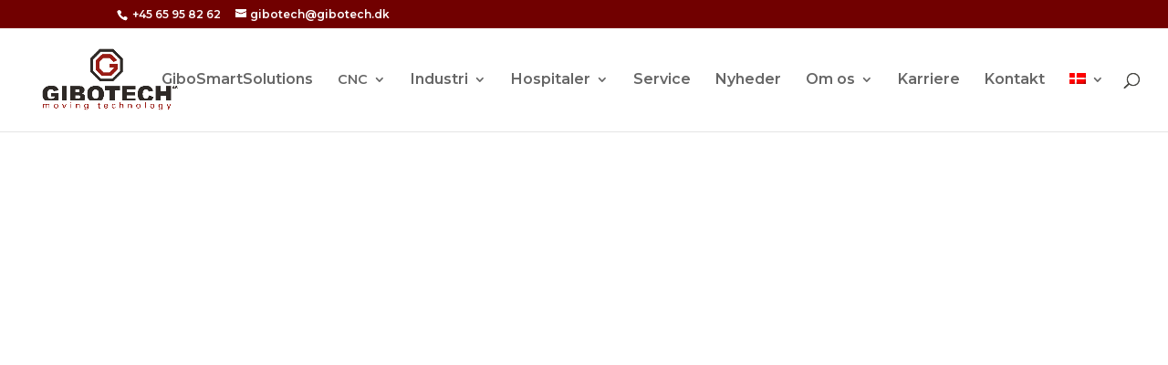

--- FILE ---
content_type: application/x-javascript; charset=utf-8
request_url: https://consent.cookiebot.com/b081c61c-9d5f-4754-8ade-4b5d4b6c8d3e/cc.js?renew=false&referer=www.gibotech.dk&dnt=false&init=false&culture=DA
body_size: 210
content:
if(console){var cookiedomainwarning='Error: The domain WWW.GIBOTECH.DK is not authorized to show the cookie banner for domain group ID b081c61c-9d5f-4754-8ade-4b5d4b6c8d3e. Please add it to the domain group in the Cookiebot Manager to authorize the domain.';if(typeof console.warn === 'function'){console.warn(cookiedomainwarning)}else{console.log(cookiedomainwarning)}};

--- FILE ---
content_type: application/x-javascript
request_url: https://consentcdn.cookiebot.com/consentconfig/b081c61c-9d5f-4754-8ade-4b5d4b6c8d3e/gibotech.dk/configuration.js
body_size: 300
content:
CookieConsent.configuration.tags.push({id:72467096,type:"script",tagID:"",innerHash:"",outerHash:"",tagHash:"1236053391533",url:"",resolvedUrl:"",cat:[4]});CookieConsent.configuration.tags.push({id:72467097,type:"script",tagID:"",innerHash:"",outerHash:"",tagHash:"7960228249341",url:"https://www.googletagmanager.com/gtag/js?id=UA-112918479-1",resolvedUrl:"https://www.googletagmanager.com/gtag/js?id=UA-112918479-1",cat:[3,4]});CookieConsent.configuration.tags.push({id:72467098,type:"script",tagID:"",innerHash:"",outerHash:"",tagHash:"14546633960106",url:"https://www.gibotech.dk/wp-content/cache/wpfc-minified/q80nvpey/8bkcr.js",resolvedUrl:"https://www.gibotech.dk/wp-content/cache/wpfc-minified/q80nvpey/8bkcr.js",cat:[2,3,4]});CookieConsent.configuration.tags.push({id:72467099,type:"script",tagID:"",innerHash:"",outerHash:"",tagHash:"2431973261395",url:"https://www.gibotech.dk/wp-content/cache/wpfc-minified/2yk0mx2c/8bkcr.js",resolvedUrl:"https://www.gibotech.dk/wp-content/cache/wpfc-minified/2yk0mx2c/8bkcr.js",cat:[4]});CookieConsent.configuration.tags.push({id:72467102,type:"script",tagID:"",innerHash:"",outerHash:"",tagHash:"16282320567995",url:"https://consent.cookiebot.com/uc.js",resolvedUrl:"https://consent.cookiebot.com/uc.js",cat:[1,4]});CookieConsent.configuration.tags.push({id:72467103,type:"script",tagID:"",innerHash:"",outerHash:"",tagHash:"13585054793927",url:"https://hr-skyen.dk/hr/frame-api/customers/gibotechas.js",resolvedUrl:"https://hr-skyen.dk/hr/frame-api/customers/gibotechas.js",cat:[1]});CookieConsent.configuration.tags.push({id:72467104,type:"script",tagID:"",innerHash:"",outerHash:"",tagHash:"16018756610478",url:"https://hr-skyen.dk/hr/frame-api/hr.js",resolvedUrl:"https://hr-skyen.dk/hr/frame-api/hr.js",cat:[1]});CookieConsent.configuration.tags.push({id:72467105,type:"script",tagID:"",innerHash:"",outerHash:"",tagHash:"3093493037397",url:"https://consent.cookiebot.com/uc.js",resolvedUrl:"https://consent.cookiebot.com/uc.js",cat:[1,4]});CookieConsent.configuration.tags.push({id:72467106,type:"script",tagID:"",innerHash:"",outerHash:"",tagHash:"13635278914646",url:"",resolvedUrl:"",cat:[2,5]});CookieConsent.configuration.tags.push({id:72467108,type:"script",tagID:"",innerHash:"",outerHash:"",tagHash:"13517320865745",url:"https://consent.cookiebot.com/uc.js",resolvedUrl:"https://consent.cookiebot.com/uc.js",cat:[4]});

--- FILE ---
content_type: text/javascript
request_url: https://www.gibotech.dk/wp-content/plugins/divi-icon-king-gtm/assets/divi-icon-king-gtm.js?ver=1.3.0
body_size: 1239
content:
/**
* Detect if the FB is active.
*
* @since    1.1.0
*/
function is_et_fb() {
    if( document.getElementById( 'et-fb-app' ) ) {
		return true;
    }
    return false;
}
     	
/**
* Parse icon data.
* 
* Return: array with 2  values. The first is the icon family and the 
* second is the icon unicode.
*
* @since    1.0.0
*/
function gtm_dik_icon_check( string ) {
		
    if( ! string ) {
		return false;
	}
				
    var json = false;				
	try {
        json = JSON.parse( string );
    } catch(e) {
        json = false;
    }
            
    var icon = null;
            
    if( json ) {
        // In the FB the string will be JSON.
        icon =  [json.family,json.unicode];
            
    } else {	
        // Otherwise it will just the unicode.
		icon = string.split('-');
	}
				
	if( icon && icon.length > 1) {
		return icon;
	} else {
		return false;
	}
}
	
var hasClass = function ( elem, className ) {
    return new RegExp( ' ' + className + ' ' ).test( ' ' + elem.className + ' ' );
};

var addClass = function ( elem, className ) {
    if ( !hasClass( elem, className ) ) {
    	elem.className += ' ' + className;
    }
};
		
/**
* Parse icon data and display icons on the front end.
*
* @since    1.0.0
*/
function gtm_dik_trigger_icons() {
		
	var icon_modules = document.body.querySelectorAll('.et_pb_button,.et-pb-icon,.et_overlay,.et_pb_extra_overlay,.et_pb_dmb_breadcrumbs li,.et_pb_dmb_breadcrumbs a,.dwd-slider-fullscreen button.slick-arrow');
	var i = 0;
		
	for( i = 0; i < icon_modules.length; i++ ) {
		
		var module = icon_modules[i];
        
        var icon_parts = '';
        															
		if ( module.classList.contains( 'et-pb-icon' ) ) {
		
			icon_parts = gtm_dik_icon_check( module.innerHTML );
										
			if( icon_parts ) {
				module.innerHTML = icon_parts[1];
				addClass( module, 'divi_' + icon_parts[0] + '_icon_gtm' );
			}
		} else {
			
			icon_parts = gtm_dik_icon_check( module.getAttribute( 'data-icon') );
				
			if( icon_parts ) {
				    
				module.setAttribute( 'data-icon', icon_parts[1] );
				addClass( module, 'divi_' + icon_parts[0] + '_icon_gtm' );
			}
		}
	}
}
		
/**
* Update icons in the FB list
*
* @since    1.1.0
*/
function gtm_dik_swap_icon_list() {
			
	var icon_list = document.getElementById( 'et-fb-font_icon' ).childNodes;
			
	for( var i = 0; i < icon_list.length; i++ ) {
				
		var icon_item = icon_list[i];
		var icon_parts = gtm_dik_icon_check( icon_item.dataset.icon );
					
		if( icon_parts ) {
					
			icon_item.setAttribute( 'data-icon', icon_parts[1] );
			//icon_item.setAttribute( "data-family", icon_parts[0] );
			addClass( icon_item, 'divi_' + icon_parts[0] + '_icon_gtm' );
		}
	}
}
		
/**
* Listen for the FB to activate
*
* @since    1.1.0
*/
function gtm_dik_listen() {
	var root = document.documentElement;
	var et_fb_observer = new MutationObserver(function(mutations) {
   		mutations.forEach(function() {
        	gtm_dik_trigger_icons();
        	et_fb_observer.disconnect();
    	});
	});
	var config = { attributes: true, characterData: true };
	et_fb_observer.observe(root, config);
}
    
var et_fb = is_et_fb();
		
if( et_fb ) {	
			
    var app_id = 'et-fb-app';
	var fb_icon_list = 'et-fb-font_icon';
			
	// LISTEN FOR OVERALL CHANGES IN THE APP
	document.getElementById( app_id ).addEventListener('DOMSubtreeModified', function () {
  				
  		// PARSE ICON DATA
  		gtm_dik_trigger_icons();
  				
  		// LISTEN FOR ICON LIST
  		if( document.getElementById( fb_icon_list ) ) {
  			gtm_dik_swap_icon_list();
  		}
	}, false);

	gtm_dik_listen();
} else {
	gtm_dik_trigger_icons();
}

// Refresh icons on Woocommerce cart update.
jQuery( document.body ).on( 'updated_cart_totals', function(){
    gtm_dik_trigger_icons();
});
 